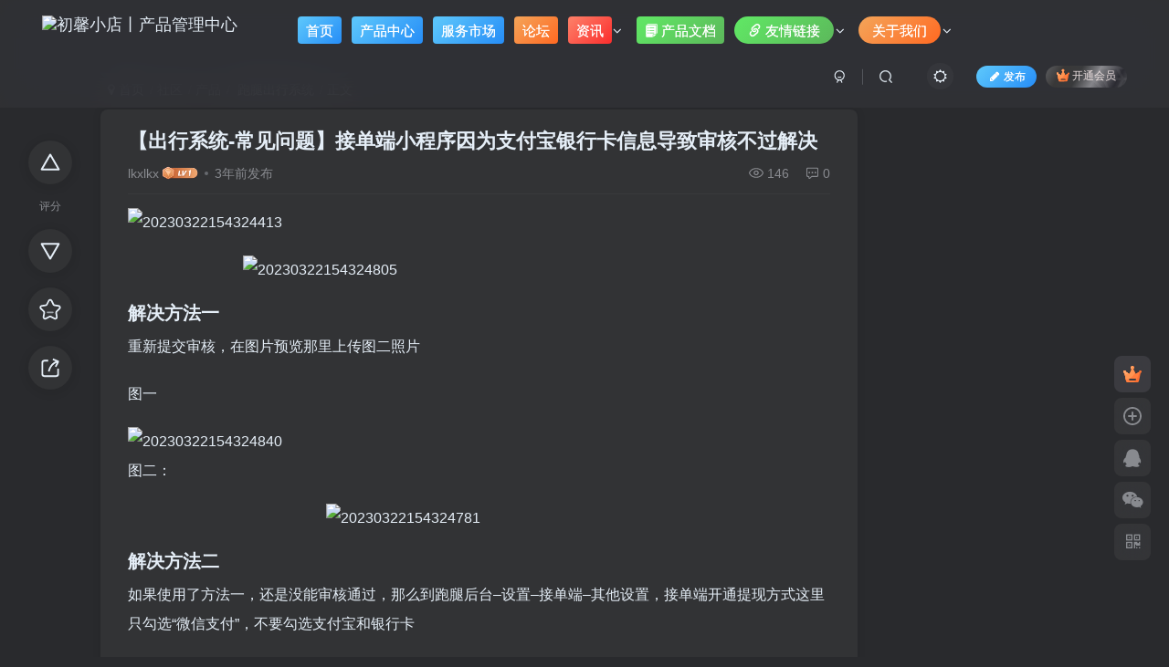

--- FILE ---
content_type: text/html; charset=UTF-8
request_url: https://shop.cxszn.com/forum-post/2295.html
body_size: 17400
content:
<!DOCTYPE HTML>
<html lang="zh-Hans">
<head>
	<meta charset="UTF-8">
	<link rel="dns-prefetch" href="//apps.bdimg.com">
	<meta http-equiv="X-UA-Compatible" content="IE=edge,chrome=1">
	<meta name="viewport" content="width=device-width, initial-scale=1.0, user-scalable=0, minimum-scale=1.0, maximum-scale=0.0, viewport-fit=cover">
	<meta http-equiv="Cache-Control" content="no-transform" />
	<meta http-equiv="Cache-Control" content="no-siteapp" />
	<meta name='robots' content='max-image-preview:large, index, follow' />
	<style>img:is([sizes="auto" i], [sizes^="auto," i]) { contain-intrinsic-size: 3000px 1500px }</style>
	<title>【出行系统-常见问题】接单端小程序因为支付宝银行卡信息导致审核不过解决-跑腿出行系统论坛-产品-初馨小店</title>
<meta name="keywords" content="代驾,出行系统,出行系统前端小程序问题,出行系统小程序审核被拒问题,家政,拼车,货运,跑腿,常见问题">
<meta name="description" content="解决方法一 重新提交审核，在图片预览那里上传图二照片 图一 图二： 解决方法二 如果使用了方法一，还是没能审核通过，那么到跑腿后台--设置--接单端--其他设置，接单端开通提现方式这里只勾选“微信支付”，不要勾选支付宝和银行卡">
<link rel="canonical" href="https://shop.cxszn.com/forum-post/2295.html" />
<title>【出行系统-常见问题】接单端小程序因为支付宝银行卡信息导致审核不过解决 - 初馨小店</title>
<meta name="keywords" content="常见问题" />
<meta name="description" content="解决方法一 重新提交审核，在图片预览那里上传图二照片 图一 图二： 解决方法二 如果使用了方法一，还是没能审核通过，那么到跑腿后台--设置--接单端--其他设置，接单端开通提现方式这里只勾选“微信支付" />
<script type="text/javascript">
/* <![CDATA[ */
window._wpemojiSettings = {"baseUrl":"https:\/\/s.w.org\/images\/core\/emoji\/16.0.1\/72x72\/","ext":".png","svgUrl":"https:\/\/s.w.org\/images\/core\/emoji\/16.0.1\/svg\/","svgExt":".svg","source":{"concatemoji":"https:\/\/shop.cxszn.com\/wp-includes\/js\/wp-emoji-release.min.js?ver=6.8.3"}};
/*! This file is auto-generated */
!function(s,n){var o,i,e;function c(e){try{var t={supportTests:e,timestamp:(new Date).valueOf()};sessionStorage.setItem(o,JSON.stringify(t))}catch(e){}}function p(e,t,n){e.clearRect(0,0,e.canvas.width,e.canvas.height),e.fillText(t,0,0);var t=new Uint32Array(e.getImageData(0,0,e.canvas.width,e.canvas.height).data),a=(e.clearRect(0,0,e.canvas.width,e.canvas.height),e.fillText(n,0,0),new Uint32Array(e.getImageData(0,0,e.canvas.width,e.canvas.height).data));return t.every(function(e,t){return e===a[t]})}function u(e,t){e.clearRect(0,0,e.canvas.width,e.canvas.height),e.fillText(t,0,0);for(var n=e.getImageData(16,16,1,1),a=0;a<n.data.length;a++)if(0!==n.data[a])return!1;return!0}function f(e,t,n,a){switch(t){case"flag":return n(e,"\ud83c\udff3\ufe0f\u200d\u26a7\ufe0f","\ud83c\udff3\ufe0f\u200b\u26a7\ufe0f")?!1:!n(e,"\ud83c\udde8\ud83c\uddf6","\ud83c\udde8\u200b\ud83c\uddf6")&&!n(e,"\ud83c\udff4\udb40\udc67\udb40\udc62\udb40\udc65\udb40\udc6e\udb40\udc67\udb40\udc7f","\ud83c\udff4\u200b\udb40\udc67\u200b\udb40\udc62\u200b\udb40\udc65\u200b\udb40\udc6e\u200b\udb40\udc67\u200b\udb40\udc7f");case"emoji":return!a(e,"\ud83e\udedf")}return!1}function g(e,t,n,a){var r="undefined"!=typeof WorkerGlobalScope&&self instanceof WorkerGlobalScope?new OffscreenCanvas(300,150):s.createElement("canvas"),o=r.getContext("2d",{willReadFrequently:!0}),i=(o.textBaseline="top",o.font="600 32px Arial",{});return e.forEach(function(e){i[e]=t(o,e,n,a)}),i}function t(e){var t=s.createElement("script");t.src=e,t.defer=!0,s.head.appendChild(t)}"undefined"!=typeof Promise&&(o="wpEmojiSettingsSupports",i=["flag","emoji"],n.supports={everything:!0,everythingExceptFlag:!0},e=new Promise(function(e){s.addEventListener("DOMContentLoaded",e,{once:!0})}),new Promise(function(t){var n=function(){try{var e=JSON.parse(sessionStorage.getItem(o));if("object"==typeof e&&"number"==typeof e.timestamp&&(new Date).valueOf()<e.timestamp+604800&&"object"==typeof e.supportTests)return e.supportTests}catch(e){}return null}();if(!n){if("undefined"!=typeof Worker&&"undefined"!=typeof OffscreenCanvas&&"undefined"!=typeof URL&&URL.createObjectURL&&"undefined"!=typeof Blob)try{var e="postMessage("+g.toString()+"("+[JSON.stringify(i),f.toString(),p.toString(),u.toString()].join(",")+"));",a=new Blob([e],{type:"text/javascript"}),r=new Worker(URL.createObjectURL(a),{name:"wpTestEmojiSupports"});return void(r.onmessage=function(e){c(n=e.data),r.terminate(),t(n)})}catch(e){}c(n=g(i,f,p,u))}t(n)}).then(function(e){for(var t in e)n.supports[t]=e[t],n.supports.everything=n.supports.everything&&n.supports[t],"flag"!==t&&(n.supports.everythingExceptFlag=n.supports.everythingExceptFlag&&n.supports[t]);n.supports.everythingExceptFlag=n.supports.everythingExceptFlag&&!n.supports.flag,n.DOMReady=!1,n.readyCallback=function(){n.DOMReady=!0}}).then(function(){return e}).then(function(){var e;n.supports.everything||(n.readyCallback(),(e=n.source||{}).concatemoji?t(e.concatemoji):e.wpemoji&&e.twemoji&&(t(e.twemoji),t(e.wpemoji)))}))}((window,document),window._wpemojiSettings);
/* ]]> */
</script>
<style id='wp-emoji-styles-inline-css' type='text/css'>

	img.wp-smiley, img.emoji {
		display: inline !important;
		border: none !important;
		box-shadow: none !important;
		height: 1em !important;
		width: 1em !important;
		margin: 0 0.07em !important;
		vertical-align: -0.1em !important;
		background: none !important;
		padding: 0 !important;
	}
</style>
<link rel='stylesheet' id='wp-block-library-css' href='https://shop.cxszn.com/wp-includes/css/dist/block-library/style.min.css?ver=6.8.3' type='text/css' media='all' />
<style id='classic-theme-styles-inline-css' type='text/css'>
/*! This file is auto-generated */
.wp-block-button__link{color:#fff;background-color:#32373c;border-radius:9999px;box-shadow:none;text-decoration:none;padding:calc(.667em + 2px) calc(1.333em + 2px);font-size:1.125em}.wp-block-file__button{background:#32373c;color:#fff;text-decoration:none}
</style>
<style id='global-styles-inline-css' type='text/css'>
:root{--wp--preset--aspect-ratio--square: 1;--wp--preset--aspect-ratio--4-3: 4/3;--wp--preset--aspect-ratio--3-4: 3/4;--wp--preset--aspect-ratio--3-2: 3/2;--wp--preset--aspect-ratio--2-3: 2/3;--wp--preset--aspect-ratio--16-9: 16/9;--wp--preset--aspect-ratio--9-16: 9/16;--wp--preset--color--black: #000000;--wp--preset--color--cyan-bluish-gray: #abb8c3;--wp--preset--color--white: #ffffff;--wp--preset--color--pale-pink: #f78da7;--wp--preset--color--vivid-red: #cf2e2e;--wp--preset--color--luminous-vivid-orange: #ff6900;--wp--preset--color--luminous-vivid-amber: #fcb900;--wp--preset--color--light-green-cyan: #7bdcb5;--wp--preset--color--vivid-green-cyan: #00d084;--wp--preset--color--pale-cyan-blue: #8ed1fc;--wp--preset--color--vivid-cyan-blue: #0693e3;--wp--preset--color--vivid-purple: #9b51e0;--wp--preset--gradient--vivid-cyan-blue-to-vivid-purple: linear-gradient(135deg,rgba(6,147,227,1) 0%,rgb(155,81,224) 100%);--wp--preset--gradient--light-green-cyan-to-vivid-green-cyan: linear-gradient(135deg,rgb(122,220,180) 0%,rgb(0,208,130) 100%);--wp--preset--gradient--luminous-vivid-amber-to-luminous-vivid-orange: linear-gradient(135deg,rgba(252,185,0,1) 0%,rgba(255,105,0,1) 100%);--wp--preset--gradient--luminous-vivid-orange-to-vivid-red: linear-gradient(135deg,rgba(255,105,0,1) 0%,rgb(207,46,46) 100%);--wp--preset--gradient--very-light-gray-to-cyan-bluish-gray: linear-gradient(135deg,rgb(238,238,238) 0%,rgb(169,184,195) 100%);--wp--preset--gradient--cool-to-warm-spectrum: linear-gradient(135deg,rgb(74,234,220) 0%,rgb(151,120,209) 20%,rgb(207,42,186) 40%,rgb(238,44,130) 60%,rgb(251,105,98) 80%,rgb(254,248,76) 100%);--wp--preset--gradient--blush-light-purple: linear-gradient(135deg,rgb(255,206,236) 0%,rgb(152,150,240) 100%);--wp--preset--gradient--blush-bordeaux: linear-gradient(135deg,rgb(254,205,165) 0%,rgb(254,45,45) 50%,rgb(107,0,62) 100%);--wp--preset--gradient--luminous-dusk: linear-gradient(135deg,rgb(255,203,112) 0%,rgb(199,81,192) 50%,rgb(65,88,208) 100%);--wp--preset--gradient--pale-ocean: linear-gradient(135deg,rgb(255,245,203) 0%,rgb(182,227,212) 50%,rgb(51,167,181) 100%);--wp--preset--gradient--electric-grass: linear-gradient(135deg,rgb(202,248,128) 0%,rgb(113,206,126) 100%);--wp--preset--gradient--midnight: linear-gradient(135deg,rgb(2,3,129) 0%,rgb(40,116,252) 100%);--wp--preset--font-size--small: 13px;--wp--preset--font-size--medium: 20px;--wp--preset--font-size--large: 36px;--wp--preset--font-size--x-large: 42px;--wp--preset--spacing--20: 0.44rem;--wp--preset--spacing--30: 0.67rem;--wp--preset--spacing--40: 1rem;--wp--preset--spacing--50: 1.5rem;--wp--preset--spacing--60: 2.25rem;--wp--preset--spacing--70: 3.38rem;--wp--preset--spacing--80: 5.06rem;--wp--preset--shadow--natural: 6px 6px 9px rgba(0, 0, 0, 0.2);--wp--preset--shadow--deep: 12px 12px 50px rgba(0, 0, 0, 0.4);--wp--preset--shadow--sharp: 6px 6px 0px rgba(0, 0, 0, 0.2);--wp--preset--shadow--outlined: 6px 6px 0px -3px rgba(255, 255, 255, 1), 6px 6px rgba(0, 0, 0, 1);--wp--preset--shadow--crisp: 6px 6px 0px rgba(0, 0, 0, 1);}:where(.is-layout-flex){gap: 0.5em;}:where(.is-layout-grid){gap: 0.5em;}body .is-layout-flex{display: flex;}.is-layout-flex{flex-wrap: wrap;align-items: center;}.is-layout-flex > :is(*, div){margin: 0;}body .is-layout-grid{display: grid;}.is-layout-grid > :is(*, div){margin: 0;}:where(.wp-block-columns.is-layout-flex){gap: 2em;}:where(.wp-block-columns.is-layout-grid){gap: 2em;}:where(.wp-block-post-template.is-layout-flex){gap: 1.25em;}:where(.wp-block-post-template.is-layout-grid){gap: 1.25em;}.has-black-color{color: var(--wp--preset--color--black) !important;}.has-cyan-bluish-gray-color{color: var(--wp--preset--color--cyan-bluish-gray) !important;}.has-white-color{color: var(--wp--preset--color--white) !important;}.has-pale-pink-color{color: var(--wp--preset--color--pale-pink) !important;}.has-vivid-red-color{color: var(--wp--preset--color--vivid-red) !important;}.has-luminous-vivid-orange-color{color: var(--wp--preset--color--luminous-vivid-orange) !important;}.has-luminous-vivid-amber-color{color: var(--wp--preset--color--luminous-vivid-amber) !important;}.has-light-green-cyan-color{color: var(--wp--preset--color--light-green-cyan) !important;}.has-vivid-green-cyan-color{color: var(--wp--preset--color--vivid-green-cyan) !important;}.has-pale-cyan-blue-color{color: var(--wp--preset--color--pale-cyan-blue) !important;}.has-vivid-cyan-blue-color{color: var(--wp--preset--color--vivid-cyan-blue) !important;}.has-vivid-purple-color{color: var(--wp--preset--color--vivid-purple) !important;}.has-black-background-color{background-color: var(--wp--preset--color--black) !important;}.has-cyan-bluish-gray-background-color{background-color: var(--wp--preset--color--cyan-bluish-gray) !important;}.has-white-background-color{background-color: var(--wp--preset--color--white) !important;}.has-pale-pink-background-color{background-color: var(--wp--preset--color--pale-pink) !important;}.has-vivid-red-background-color{background-color: var(--wp--preset--color--vivid-red) !important;}.has-luminous-vivid-orange-background-color{background-color: var(--wp--preset--color--luminous-vivid-orange) !important;}.has-luminous-vivid-amber-background-color{background-color: var(--wp--preset--color--luminous-vivid-amber) !important;}.has-light-green-cyan-background-color{background-color: var(--wp--preset--color--light-green-cyan) !important;}.has-vivid-green-cyan-background-color{background-color: var(--wp--preset--color--vivid-green-cyan) !important;}.has-pale-cyan-blue-background-color{background-color: var(--wp--preset--color--pale-cyan-blue) !important;}.has-vivid-cyan-blue-background-color{background-color: var(--wp--preset--color--vivid-cyan-blue) !important;}.has-vivid-purple-background-color{background-color: var(--wp--preset--color--vivid-purple) !important;}.has-black-border-color{border-color: var(--wp--preset--color--black) !important;}.has-cyan-bluish-gray-border-color{border-color: var(--wp--preset--color--cyan-bluish-gray) !important;}.has-white-border-color{border-color: var(--wp--preset--color--white) !important;}.has-pale-pink-border-color{border-color: var(--wp--preset--color--pale-pink) !important;}.has-vivid-red-border-color{border-color: var(--wp--preset--color--vivid-red) !important;}.has-luminous-vivid-orange-border-color{border-color: var(--wp--preset--color--luminous-vivid-orange) !important;}.has-luminous-vivid-amber-border-color{border-color: var(--wp--preset--color--luminous-vivid-amber) !important;}.has-light-green-cyan-border-color{border-color: var(--wp--preset--color--light-green-cyan) !important;}.has-vivid-green-cyan-border-color{border-color: var(--wp--preset--color--vivid-green-cyan) !important;}.has-pale-cyan-blue-border-color{border-color: var(--wp--preset--color--pale-cyan-blue) !important;}.has-vivid-cyan-blue-border-color{border-color: var(--wp--preset--color--vivid-cyan-blue) !important;}.has-vivid-purple-border-color{border-color: var(--wp--preset--color--vivid-purple) !important;}.has-vivid-cyan-blue-to-vivid-purple-gradient-background{background: var(--wp--preset--gradient--vivid-cyan-blue-to-vivid-purple) !important;}.has-light-green-cyan-to-vivid-green-cyan-gradient-background{background: var(--wp--preset--gradient--light-green-cyan-to-vivid-green-cyan) !important;}.has-luminous-vivid-amber-to-luminous-vivid-orange-gradient-background{background: var(--wp--preset--gradient--luminous-vivid-amber-to-luminous-vivid-orange) !important;}.has-luminous-vivid-orange-to-vivid-red-gradient-background{background: var(--wp--preset--gradient--luminous-vivid-orange-to-vivid-red) !important;}.has-very-light-gray-to-cyan-bluish-gray-gradient-background{background: var(--wp--preset--gradient--very-light-gray-to-cyan-bluish-gray) !important;}.has-cool-to-warm-spectrum-gradient-background{background: var(--wp--preset--gradient--cool-to-warm-spectrum) !important;}.has-blush-light-purple-gradient-background{background: var(--wp--preset--gradient--blush-light-purple) !important;}.has-blush-bordeaux-gradient-background{background: var(--wp--preset--gradient--blush-bordeaux) !important;}.has-luminous-dusk-gradient-background{background: var(--wp--preset--gradient--luminous-dusk) !important;}.has-pale-ocean-gradient-background{background: var(--wp--preset--gradient--pale-ocean) !important;}.has-electric-grass-gradient-background{background: var(--wp--preset--gradient--electric-grass) !important;}.has-midnight-gradient-background{background: var(--wp--preset--gradient--midnight) !important;}.has-small-font-size{font-size: var(--wp--preset--font-size--small) !important;}.has-medium-font-size{font-size: var(--wp--preset--font-size--medium) !important;}.has-large-font-size{font-size: var(--wp--preset--font-size--large) !important;}.has-x-large-font-size{font-size: var(--wp--preset--font-size--x-large) !important;}
:where(.wp-block-post-template.is-layout-flex){gap: 1.25em;}:where(.wp-block-post-template.is-layout-grid){gap: 1.25em;}
:where(.wp-block-columns.is-layout-flex){gap: 2em;}:where(.wp-block-columns.is-layout-grid){gap: 2em;}
:root :where(.wp-block-pullquote){font-size: 1.5em;line-height: 1.6;}
</style>
<link rel='stylesheet' id='_bootstrap-css' href='https://shop.cxszn.com/wp-content/themes/zibll/css/bootstrap.min.css?ver=8.3' type='text/css' media='all' />
<link rel='stylesheet' id='_fontawesome-css' href='https://shop.cxszn.com/wp-content/themes/zibll/css/font-awesome.min.css?ver=8.3' type='text/css' media='all' />
<link rel='stylesheet' id='_main-css' href='https://shop.cxszn.com/wp-content/themes/zibll/css/main.min.css?ver=8.3' type='text/css' media='all' />
<link rel='stylesheet' id='_forums-css' href='https://shop.cxszn.com/wp-content/themes/zibll/inc/functions/bbs/assets/css/main.min.css?ver=8.3' type='text/css' media='all' />
<link rel='stylesheet' id='_shop-css' href='https://shop.cxszn.com/wp-content/themes/zibll/inc/functions/shop/assets/css/main.min.css?ver=8.3' type='text/css' media='all' />
<script type="text/javascript" src="https://shop.cxszn.com/wp-content/themes/zibll/js/libs/jquery.min.js?ver=8.3" id="jquery-js"></script>
<link rel='shortcut icon' href='https://cdn.api.cxyqx.cn/cx/favicon.png'><link rel='icon' href='https://cdn.api.cxyqx.cn/cx/favicon.png'><link rel='apple-touch-icon-precomposed' href='https://cdn.api.cxyqx.cn/cx/favicon.png'><meta name='msapplication-TileImage' content='https://cdn.api.cxyqx.cn/cx/favicon.png'><style>body{--theme-color:#f04494;--focus-shadow-color:rgba(240,68,148,.4);--focus-color-opacity1:rgba(240,68,148,.1);--focus-color-opacity05:rgba(240,68,148,.05);--focus-color-opacity3:rgba(240,68,148,.3);--focus-color-opacity6:rgba(240,68,148,.6);--posts-card-scale:100%;--mian-max-width:1450px;}.article-content p{text-indent:30px}.enlighter-default .enlighter,.wp-block-zibllblock-enlighter:not(:has(.enlighter)),.enlighter-pre:not(:has(.enlighter)){max-height:400px;overflow-y:auto !important;}@media (max-width:640px) {
		.meta-right .meta-like{
			display: unset !important;
		}
	}</style><meta name='apple-mobile-web-app-title' content='初馨小店'><meta name="theme-color" content="#2F3135"><!--[if IE]><script src="https://shop.cxszn.com/wp-content/themes/zibll/js/libs/html5.min.js"></script><![endif]--><link rel="icon" href="https://img.shop.cxyera.com/2023/11/20240817132658660-32x32.png" sizes="32x32" />
<link rel="icon" href="https://img.shop.cxyera.com/2023/11/20240817132658660-192x192.png" sizes="192x192" />
<link rel="apple-touch-icon" href="https://img.shop.cxyera.com/2023/11/20240817132658660-180x180.png" />
<meta name="msapplication-TileImage" content="https://img.shop.cxyera.com/2023/11/20240817132658660-270x270.png" />
	</head>
<body class="wp-singular forum_post-template-default single single-forum_post postid-2295 wp-theme-zibll dark-theme nav-fixed site-layout-2">
		<div style="position: fixed;z-index: -999;left: -5000%;"><img src="https://img.shop.cxyera.com/2022/05/20220524073938466.png" alt="【出行系统-常见问题】接单端小程序因为支付宝银行卡信息导致审核不过解决-跑腿出行系统论坛-产品-初馨小店"></div>	<header class="header header-layout-1 scroll-down-hide"><nav class="navbar navbar-top center">
            <div class="container-fluid container-header"><div class="navbar-header">
			<div class="navbar-brand"><a class="navbar-logo" href="https://shop.cxszn.com"><img src="https://img.shop.cxyera.com/cxszn/logo.png" switch-src="https://img.shop.cxyera.com/cxszn/logo.png" alt="初馨小店丨产品管理中心" >
			</a></div>
			<button type="button" data-toggle-class="mobile-navbar-show" data-target="body" class="navbar-toggle"><i class="em12 css-icon i-menu"><i></i></i></button><a class="main-search-btn navbar-toggle" href="javascript:;"><svg class="icon" aria-hidden="true"><use xlink:href="#icon-search"></use></svg></a>
		</div>  <div class="collapse navbar-collapse"><ul class="nav navbar-nav"><li id="menu-item-21" class="menu-item menu-item-type-custom menu-item-object-custom menu-item-21"><a href="/"><span class="but jb-blue">首页</span></a></li>
<li id="menu-item-22" class="menu-item menu-item-type-taxonomy menu-item-object-category menu-item-22"><a href="https://shop.cxszn.com/product-center"><span class="but jb-blue">产品中心</span></a></li>
<li id="menu-item-311" class="menu-item menu-item-type-taxonomy menu-item-object-category menu-item-311"><a href="https://shop.cxszn.com/service-market"><span class="but jb-blue">服务市场</span></a></li>
<li id="menu-item-273" class="menu-item menu-item-type-post_type menu-item-object-page menu-item-273"><a href="https://shop.cxszn.com/forums"><span class="but jb-yellow">论坛</span></a></li>
<li id="menu-item-2857" class="menu-item menu-item-type-taxonomy menu-item-object-category menu-item-has-children menu-item-2857"><a href="https://shop.cxszn.com/information"><span class="but jb-red	">资讯</span></a>
<ul class="sub-menu">
	<li id="menu-item-2854" class="menu-item menu-item-type-taxonomy menu-item-object-category menu-item-2854"><a href="https://shop.cxszn.com/information/station-dynamic">小站动态</a></li>
	<li id="menu-item-3164" class="menu-item menu-item-type-taxonomy menu-item-object-category menu-item-3164"><a href="https://shop.cxszn.com/information/alerts">快讯</a></li>
</ul>
</li>
<li id="menu-item-2945" class="menu-item menu-item-type-taxonomy menu-item-object-category menu-item-2945"><a href="https://shop.cxszn.com/product-documentation"><span class="but jb-green"><svg t="1683291391246" class="icon" viewBox="0 0 1024 1024" version="1.1" xmlns="http://www.w3.org/2000/svg" p-id="3553" width="500" height="500"><path d="M629.76 849.92v151.04l220.16-184.32H665.6c-17.92 0-35.84 15.36-35.84 33.28z m184.32-742.4H125.44c-17.92 0-33.28 20.48-33.28 38.4v824.32c0 17.92 12.8 30.72 30.72 30.72h473.6v-184.32c0-17.92 17.92-35.84 33.28-35.84h220.16v-640c0-15.36-17.92-35.84-35.84-33.28z m-563.2 624.64c-23.04 0-40.96-17.92-40.96-40.96 0-23.04 17.92-40.96 40.96-40.96s40.96 17.92 40.96 40.96c0 20.48-17.92 40.96-40.96 40.96z m0-186.88c-23.04 0-40.96-17.92-40.96-40.96 0-23.04 17.92-40.96 40.96-40.96s40.96 17.92 40.96 40.96c0 23.04-17.92 40.96-40.96 40.96z m0-184.32c-23.04 0-40.96-17.92-40.96-40.96 0-23.04 17.92-40.96 40.96-40.96s40.96 17.92 40.96 40.96c0 20.48-17.92 40.96-40.96 40.96z m445.44 335.36c0 10.24-7.68 17.92-17.92 17.92H376.32c-10.24 0-17.92-7.68-17.92-17.92v-17.92c0-10.24 7.68-17.92 17.92-17.92h302.08c10.24 0 17.92 7.68 17.92 17.92v17.92z m0-184.32c0 10.24-7.68 17.92-17.92 17.92H376.32c-10.24 0-17.92-7.68-17.92-17.92v-17.92c0-10.24 7.68-17.92 17.92-17.92h302.08c10.24 0 17.92 7.68 17.92 17.92v17.92z m0-184.32c0 10.24-7.68 17.92-17.92 17.92H376.32c-10.24 0-17.92-7.68-17.92-17.92v-17.92c0-10.24 7.68-17.92 17.92-17.92h302.08c10.24 0 17.92 7.68 17.92 17.92v17.92zM903.68 23.04H202.24c-25.6 0-43.52 25.6-43.52 51.2h691.2c17.92 0 33.28 17.92 33.28 33.28v624.64c25.6 0 51.2-15.36 51.2-40.96V53.76c-2.56-17.92-15.36-30.72-30.72-30.72z" fill="#ffffff" p-id="3554"></path></svg>产品文档</span></a></li>
<li id="menu-item-2824" class="menu-item menu-item-type-post_type menu-item-object-page menu-item-has-children menu-item-2824"><a href="https://shop.cxszn.com/links"><span class="but jb-green	  radius"><svg t="1683291596874" class="icon" viewBox="0 0 1024 1024" version="1.1" xmlns="http://www.w3.org/2000/svg" p-id="7625" width="200" height="200"><path d="M740.850636 409.716714c78.291007 96.358163 66.246237 234.873021-30.111926 319.186413l-222.828251 186.69394c-96.358163 78.291007-234.873021 66.246237-319.186413-30.111926-78.291007-96.358163-66.246237-234.873021 30.111926-319.186413 24.089541-18.067155 54.201466-18.067155 72.268622 6.022385 18.067155 24.089541 18.067155 54.201466-6.022386 72.268622-48.179081 42.156696-54.201466 114.425318-12.04477 168.626784 42.156696 48.179081 114.425318 54.201466 168.626785 12.044771l222.82825-186.69394c48.179081-36.134311 54.201466-114.425318 12.044771-162.604399-42.156696-48.179081-114.425318-54.201466-168.626785-12.044771-18.067155 18.067155-54.201466 12.04477-72.268622-6.022385-18.067155-24.089541-18.067155-60.223852 6.022386-78.291007 96.358163-78.291007 234.873021-66.246237 319.186413 30.111926z m120.447703-331.231184c78.291007 96.358163 66.246237 234.873021-30.111926 319.186414-24.089541 18.067155-54.201466 18.067155-72.268621-6.022386-18.067155-24.089541-18.067155-54.201466 6.022385-72.268622 48.179081-42.156696 54.201466-114.425318 12.04477-168.626784-36.134311-54.201466-114.425318-60.223852-162.604399-18.067155L391.552297 319.380936c-48.179081 42.156696-54.201466 120.447703-12.04477 168.626785 42.156696 48.179081 114.425318 54.201466 162.604399 12.04477 24.089541-18.067155 60.223852-12.04477 78.291007 6.022385 18.067155 24.089541 18.067155 54.201466-6.022385 72.268622-96.358163 84.313392-240.895406 72.268622-319.186414-24.08954-78.291007-96.358163-66.246237-234.873021 30.111926-319.186414L542.111926 54.395989c96.358163-84.313392 240.895406-66.246237 319.186413 24.089541z" fill="#ffffff" p-id="7626" data-spm-anchor-id="a313x.7781069.0.i9" class="selected"></path></svg>友情链接</span></a>
<ul class="sub-menu">
	<li id="menu-item-2820" class="menu-item menu-item-type-custom menu-item-object-custom menu-item-2820"><a href="https://dcm.cxyqx.cn">初馨云商城-数字权益平台</a></li>
</ul>
</li>
<li id="menu-item-2825" class="menu-item menu-item-type-custom menu-item-object-custom menu-item-has-children menu-item-2825"><a><span class="but jb-yellow	  radius">关于我们</span></a>
<ul class="sub-menu">
	<li id="menu-item-2830" class="menu-item menu-item-type-post_type menu-item-object-page menu-item-2830"><a href="https://shop.cxszn.com/%e6%8e%a8%e5%b9%bf%e8%ae%a1%e5%88%92%e6%ad%a3%e5%bc%8f%e4%b8%8a%e7%ba%bf%ef%bc%8c%e6%8e%a8%e5%b9%bf%e5%8f%af%e8%8e%b7%e9%ab%98%e9%a2%9d%e5%a5%96%e5%8a%b1">推广计划正式上线，推广可获高额奖励</a></li>
	<li id="menu-item-2831" class="menu-item menu-item-type-post_type menu-item-object-page menu-item-2831"><a href="https://shop.cxszn.com/%e6%96%87%e6%a1%a3%e5%af%bc%e8%88%aa">文档导航</a></li>
	<li id="menu-item-2832" class="menu-item menu-item-type-post_type menu-item-object-page menu-item-2832"><a href="https://shop.cxszn.com/%e6%96%87%e7%ab%a0%e5%af%bc%e8%88%aa">文章导航</a></li>
	<li id="menu-item-2833" class="menu-item menu-item-type-post_type menu-item-object-page menu-item-2833"><a href="https://shop.cxszn.com/%e6%96%87%e7%ab%a0%e5%bd%92%e6%a1%a3">文章归档</a></li>
</ul>
</li>
</ul><div class="navbar-form navbar-right hide show-nav-but" style="margin-right:-10px;"><a data-toggle-class data-target=".nav.navbar-nav" href="javascript:;" class="but"><svg class="" aria-hidden="true" data-viewBox="0 0 1024 1024" viewBox="0 0 1024 1024"><use xlink:href="#icon-menu_2"></use></svg></a></div><div class="navbar-form navbar-right navbar-but"><span class="newadd-btns hover-show but nowave jb-blue radius">
                    <i class="fa fa-fw fa-pencil"></i>发布
                    <div class="hover-show-con dropdown-menu drop-newadd"><a rel="nofollow" class="btn-newadd" href="https://shop.cxszn.com/newposts"><icon class="jb-green"><i class="fa fa-pencil-square"></i></icon><text>发布文章</text></a><a class="signin-loader btn-newadd" href="javascript:;"><icon class="jb-pink"><svg class="icon" aria-hidden="true"><use xlink:href="#icon-topic"></use></svg></icon><text>创建话题</text></a><a rel="nofollow" class="btn-newadd" href="https://shop.cxszn.com/posts-edit"><icon class="jb-blue"><svg class="icon" aria-hidden="true"><use xlink:href="#icon-posts"></use></svg></icon><text>发布帖子</text></a></div>
                </span><span class="hover-show inline-block"><a class="signin-loader but jb-red radius payvip-icon ml10" href="javascript:;"><svg class="em12 mr3" aria-hidden="true" data-viewBox="0 0 1024 1024" viewBox="0 0 1024 1024"><use xlink:href="#icon-vip_1"></use></svg>开通会员</a><div class="sub-menu hover-show-con sub-vip-card"><div class="vip-card pointer level-1 vip-theme1 signin-loader" vip-level="1">
    <div class="abs-center vip-baicon"><img  class="lazyload img-icon " src="https://shop.cxszn.com/wp-content/themes/zibll/img/thumbnail-null.svg" data-src="http://shop.cxszn.com/wp-content/themes/zibll/img/vip-1.svg" title="黄金会员" alt="黄金会员"></div><div class="vip-img abs-right"><img  class="lazyload img-icon " src="https://shop.cxszn.com/wp-content/themes/zibll/img/thumbnail-null.svg" data-src="http://shop.cxszn.com/wp-content/themes/zibll/img/vip-1.svg" title="黄金会员" alt="黄金会员"></div><div class="relative"><div class="vip-name mb10"><span class="mr6"><img  class="lazyload img-icon " src="https://shop.cxszn.com/wp-content/themes/zibll/img/thumbnail-null.svg" data-src="http://shop.cxszn.com/wp-content/themes/zibll/img/vip-1.svg" title="黄金会员" alt="黄金会员"></span>开通黄金会员</div><ul class="mb10 relative"><li>全站资源折扣购买</li>
<li>推广返利20%</li>
<li>创作分成70%</li>
<li>部分内容免费阅读</li>
<li>一对一技术指导</li>
<li>VIP用户专属QQ群</li></ul><a class="but jb-blue radius payvip-button" href="javascript:;">开通黄金会员</a></div>
    </div><div class="vip-card pointer level-2 vip-theme2 signin-loader" vip-level="2">
    <div class="abs-center vip-baicon"><img  class="lazyload img-icon " src="https://shop.cxszn.com/wp-content/themes/zibll/img/thumbnail-null.svg" data-src="http://shop.cxszn.com/wp-content/themes/zibll/img/vip-2.svg" title="钻石会员" alt="钻石会员"></div><div class="vip-img abs-right"><img  class="lazyload img-icon " src="https://shop.cxszn.com/wp-content/themes/zibll/img/thumbnail-null.svg" data-src="http://shop.cxszn.com/wp-content/themes/zibll/img/vip-2.svg" title="钻石会员" alt="钻石会员"></div><div class="relative"><div class="vip-name mb10"><span class="mr6"><img  class="lazyload img-icon " src="https://shop.cxszn.com/wp-content/themes/zibll/img/thumbnail-null.svg" data-src="http://shop.cxszn.com/wp-content/themes/zibll/img/vip-2.svg" title="钻石会员" alt="钻石会员"></span>开通钻石会员</div><ul class="mb10 relative"><li>全站资源折扣购买</li>
<li>推广返利30%</li>
<li>创作分成85%</li>
<li>部分内容免费阅读</li>
<li>一对一技术指导</li>
<li>VIP用户专属QQ群</li></ul><a class="but jb-blue radius payvip-button" href="javascript:;">开通钻石会员</a></div>
    </div></div></span></div><div class="navbar-form navbar-right"><a href="javascript:;" class="toggle-theme toggle-radius"><i class="fa fa-toggle-theme"></i></a></div><div class="navbar-form navbar-right">
					<ul class="list-inline splitters relative">
						<li><a href="javascript:;" class="btn signin-loader"><svg class="icon" aria-hidden="true" data-viewBox="50 0 924 924" viewBox="50 0 924 924"><use xlink:href="#icon-user"></use></svg></a>
							<ul class="sub-menu">
							<div class="padding-10"><div class="sub-user-box"><div class="text-center"><div><a class="em09 signin-loader but jb-red radius4 payvip-icon btn-block mt10" href="javascript:;"><svg class="em12 mr10" aria-hidden="true" data-viewBox="0 0 1024 1024" viewBox="0 0 1024 1024"><use xlink:href="#icon-vip_1"></use></svg>开通会员 尊享会员权益</a></div><div class="flex jsa header-user-href"><a href="javascript:;" class="signin-loader"><div class="badg mb6 toggle-radius c-blue"><svg class="icon" aria-hidden="true" data-viewBox="50 0 924 924" viewBox="50 0 924 924"><use xlink:href="#icon-user"></use></svg></div><div class="c-blue">登录</div></a><a href="javascript:;" class="signup-loader"><div class="badg mb6 toggle-radius c-green"><svg class="icon" aria-hidden="true"><use xlink:href="#icon-signup"></use></svg></div><div class="c-green">注册</div></a><a target="_blank" rel="nofollow" href="https://shop.cxszn.com/user-sign?tab=resetpassword&redirect_to=https://shop.cxszn.com/forum-post/2295.html"><div class="badg mb6 toggle-radius c-purple"><svg class="icon" aria-hidden="true"><use xlink:href="#icon-user_rp"></use></svg></div><div class="c-purple">找回密码</div></a></div></div><p class="social-separator separator muted-3-color em09 mt10">快速登录</p><div class="social_loginbar"><a rel="nofollow" title="QQ登录" href="https://shop.cxszn.com/oauth/qq?rurl=https%3A%2F%2Fshop.cxszn.com%2Fforum-post%2F2295.html" class="social-login-item qq toggle-radius"><i class="fa fa-qq" aria-hidden="true"></i></a><a rel="nofollow" title="微博登录" href="https://shop.cxszn.com/oauth/weibo?rurl=https%3A%2F%2Fshop.cxszn.com%2Fforum-post%2F2295.html" class="social-login-item weibo toggle-radius"><i class="fa fa-weibo" aria-hidden="true"></i></a><a rel="nofollow" title="百度登录" href="https://shop.cxszn.com/oauth/baidu?rurl=https%3A%2F%2Fshop.cxszn.com%2Fforum-post%2F2295.html" class="social-login-item baidu toggle-radius"><svg class="icon" aria-hidden="true"><use xlink:href="#icon-baidu"></use></svg></a><a rel="nofollow" title="支付宝登录" href="https://shop.cxszn.com/oauth/alipay?rurl=https%3A%2F%2Fshop.cxszn.com%2Fforum-post%2F2295.html" class="social-login-item alipay toggle-radius"><svg class="icon" aria-hidden="true"><use xlink:href="#icon-alipay"></use></svg></a></div></div></div>
							</ul>
						</li><li class="relative"><a class="main-search-btn btn nav-search-btn" href="javascript:;"><svg class="icon" aria-hidden="true"><use xlink:href="#icon-search"></use></svg></a></li>
					</ul>
				</div></div></div>
        </nav></header><div class="mobile-header">
            <nav mini-touch="mobile-nav" touch-direction="left" class="mobile-navbar visible-xs-block scroll-y mini-scrollbar left"><div class="flex jsb ac mb20">
            <div class="navbar-logo"><img src="https://img.shop.cxyera.com/cxszn/logo.png" switch-src="https://img.shop.cxyera.com/cxszn/logo.png" alt="初馨小店" ></div>
            <button type="button" data-toggle-class="mobile-navbar-show" data-target="body" class="close"><svg class="ic-close" aria-hidden="true"><use xlink:href="#icon-close"></use></svg></button>
        </div><a href="javascript:;" class="toggle-theme toggle-radius"><i class="fa fa-toggle-theme"></i></a><ul class="mobile-menus theme-box"><li id="menu-item-24" class="menu-item menu-item-type-custom menu-item-object-custom menu-item-24"><a href="/">首页</a></li>
<li id="menu-item-25" class="menu-item menu-item-type-taxonomy menu-item-object-category menu-item-25"><a href="https://shop.cxszn.com/product-center">产品中心</a></li>
<li id="menu-item-274" class="menu-item menu-item-type-post_type menu-item-object-page menu-item-274"><a href="https://shop.cxszn.com/forums">论坛</a></li>
<li id="menu-item-3166" class="menu-item menu-item-type-taxonomy menu-item-object-category menu-item-has-children menu-item-3166"><a href="https://shop.cxszn.com/information">资讯</a>
<ul class="sub-menu">
	<li id="menu-item-3165" class="menu-item menu-item-type-taxonomy menu-item-object-category menu-item-3165"><a href="https://shop.cxszn.com/information/alerts">快讯</a></li>
	<li id="menu-item-3167" class="menu-item menu-item-type-taxonomy menu-item-object-category menu-item-3167"><a href="https://shop.cxszn.com/information/station-dynamic">小站动态</a></li>
</ul>
</li>
<li id="menu-item-2823" class="menu-item menu-item-type-post_type menu-item-object-page menu-item-has-children menu-item-2823"><a href="https://shop.cxszn.com/links">友情链接</a>
<ul class="sub-menu">
	<li id="menu-item-2822" class="menu-item menu-item-type-custom menu-item-object-custom menu-item-2822"><a href="https://dcm.cxyqx.cn">初馨云商城-数字权益平台</a></li>
</ul>
</li>
<li id="menu-item-2834" class="menu-item menu-item-type-custom menu-item-object-custom menu-item-has-children menu-item-2834"><a href="/">关于我们</a>
<ul class="sub-menu">
	<li id="menu-item-2835" class="menu-item menu-item-type-post_type menu-item-object-page menu-item-2835"><a href="https://shop.cxszn.com/%e6%8e%a8%e5%b9%bf%e8%ae%a1%e5%88%92%e6%ad%a3%e5%bc%8f%e4%b8%8a%e7%ba%bf%ef%bc%8c%e6%8e%a8%e5%b9%bf%e5%8f%af%e8%8e%b7%e9%ab%98%e9%a2%9d%e5%a5%96%e5%8a%b1">推广计划正式上线，推广可获高额奖励</a></li>
	<li id="menu-item-2836" class="menu-item menu-item-type-post_type menu-item-object-page menu-item-2836"><a href="https://shop.cxszn.com/%e6%96%87%e7%ab%a0%e5%bd%92%e6%a1%a3">文章归档</a></li>
	<li id="menu-item-2837" class="menu-item menu-item-type-post_type menu-item-object-page menu-item-2837"><a href="https://shop.cxszn.com/%e6%96%87%e7%ab%a0%e5%af%bc%e8%88%aa">文章导航</a></li>
	<li id="menu-item-2838" class="menu-item menu-item-type-post_type menu-item-object-page menu-item-2838"><a href="https://shop.cxszn.com/%e6%96%87%e6%a1%a3%e5%af%bc%e8%88%aa">文档导航</a></li>
</ul>
</li>
</ul><div class="posts-nav-box" data-title="文章目录"></div><div class="sub-user-box"><div class="text-center"><div><a class="em09 signin-loader but jb-red radius4 payvip-icon btn-block mt10" href="javascript:;"><svg class="em12 mr10" aria-hidden="true" data-viewBox="0 0 1024 1024" viewBox="0 0 1024 1024"><use xlink:href="#icon-vip_1"></use></svg>开通会员 尊享会员权益</a></div><div class="flex jsa header-user-href"><a href="javascript:;" class="signin-loader"><div class="badg mb6 toggle-radius c-blue"><svg class="icon" aria-hidden="true" data-viewBox="50 0 924 924" viewBox="50 0 924 924"><use xlink:href="#icon-user"></use></svg></div><div class="c-blue">登录</div></a><a href="javascript:;" class="signup-loader"><div class="badg mb6 toggle-radius c-green"><svg class="icon" aria-hidden="true"><use xlink:href="#icon-signup"></use></svg></div><div class="c-green">注册</div></a><a target="_blank" rel="nofollow" href="https://shop.cxszn.com/user-sign?tab=resetpassword&redirect_to=https://shop.cxszn.com/forum-post/2295.html"><div class="badg mb6 toggle-radius c-purple"><svg class="icon" aria-hidden="true"><use xlink:href="#icon-user_rp"></use></svg></div><div class="c-purple">找回密码</div></a></div></div><p class="social-separator separator muted-3-color em09 mt10">快速登录</p><div class="social_loginbar"><a rel="nofollow" title="QQ登录" href="https://shop.cxszn.com/oauth/qq?rurl=https%3A%2F%2Fshop.cxszn.com%2Fforum-post%2F2295.html" class="social-login-item qq toggle-radius"><i class="fa fa-qq" aria-hidden="true"></i></a><a rel="nofollow" title="微博登录" href="https://shop.cxszn.com/oauth/weibo?rurl=https%3A%2F%2Fshop.cxszn.com%2Fforum-post%2F2295.html" class="social-login-item weibo toggle-radius"><i class="fa fa-weibo" aria-hidden="true"></i></a><a rel="nofollow" title="百度登录" href="https://shop.cxszn.com/oauth/baidu?rurl=https%3A%2F%2Fshop.cxszn.com%2Fforum-post%2F2295.html" class="social-login-item baidu toggle-radius"><svg class="icon" aria-hidden="true"><use xlink:href="#icon-baidu"></use></svg></a><a rel="nofollow" title="支付宝登录" href="https://shop.cxszn.com/oauth/alipay?rurl=https%3A%2F%2Fshop.cxszn.com%2Fforum-post%2F2295.html" class="social-login-item alipay toggle-radius"><svg class="icon" aria-hidden="true"><use xlink:href="#icon-alipay"></use></svg></a></div></div><div class="mobile-nav-widget"></div></nav><div class="fixed-body" data-toggle-class="mobile-navbar-show" data-target="body"></div></div>    <main id="forum">
        <div class="container fluid-widget">
                    </div>
                <div class="container">
            <div class="content-wrap">
                <div class="content-layout">
                    <div class="fixed-wrap single-wrap"><div class="fixed-wrap-nav single-fixed-btns" data-wrap=".forum-article"><div><div class="score-box"><div class="score-btns"><a href="javascript:;" class="btn-score extra signin-loader" data-id="2295"><svg class="icon" aria-hidden="true"><use xlink:href="#icon-extra-points"></use></svg></a><text>评分</text><a href="javascript:;" class="btn-score deduct signin-loader" data-id="2295"><svg class="icon" aria-hidden="true"><use xlink:href="#icon-deduct-points"></use></svg></a></div></div><a href="javascript:;" class="btn-favorite  signin-loader" data-id="2295"><svg class="icon" aria-hidden="true"><use xlink:href="#icon-favorite"></use></svg><text></text></a><span class="hover-show dropup btn-share ">
        <svg class="icon" aria-hidden="true"><use xlink:href="#icon-share"></use></svg><text>分享</text><div class="zib-widget hover-show-con share-button dropdown-menu"><div><a rel="nofollow" class="share-btn qzone"  target="_blank" title="QQ空间" href="https://sns.qzone.qq.com/cgi-bin/qzshare/cgi_qzshare_onekey?url=https://shop.cxszn.com/forum-post/2295.html&#38;title=【出行系统-常见问题】接单端小程序因为支付宝银行卡信息导致审核不过解决-初馨小店&#38;pics=https://img.shop.cxyera.com/2023/03/20230322154324413.png&#38;summary=解决方法一 重新提交审核，在图片预览那里上传图二照片 图一 图二： 解决方法二 如果使用了方法一，还是没能审核通过，那么到跑腿后台--设置--接单端--其他设置，接单端开通提现方式这里只勾选“微信支付”，不要勾选支付宝和银行卡"><icon><svg class="icon" aria-hidden="true"><use xlink:href="#icon-qzone-color"></use></svg></icon><text>QQ空间<text></a><a rel="nofollow" class="share-btn weibo"  target="_blank" title="微博" href="https://service.weibo.com/share/share.php?url=https://shop.cxszn.com/forum-post/2295.html&#38;title=【出行系统-常见问题】接单端小程序因为支付宝银行卡信息导致审核不过解决-初馨小店&#38;pic=https://img.shop.cxyera.com/2023/03/20230322154324413.png&#38;searchPic=false"><icon><svg class="icon" aria-hidden="true"><use xlink:href="#icon-weibo-color"></use></svg></icon><text>微博<text></a><a rel="nofollow" class="share-btn qq"  target="_blank" title="QQ好友" href="https://connect.qq.com/widget/shareqq/index.html?url=https://shop.cxszn.com/forum-post/2295.html&#38;title=【出行系统-常见问题】接单端小程序因为支付宝银行卡信息导致审核不过解决-初馨小店&#38;pics=https://img.shop.cxyera.com/2023/03/20230322154324413.png&#38;desc=解决方法一 重新提交审核，在图片预览那里上传图二照片 图一 图二： 解决方法二 如果使用了方法一，还是没能审核通过，那么到跑腿后台--设置--接单端--其他设置，接单端开通提现方式这里只勾选“微信支付”，不要勾选支付宝和银行卡"><icon><svg class="icon" aria-hidden="true"><use xlink:href="#icon-qq-color"></use></svg></icon><text>QQ好友<text></a><a rel="nofollow" class="share-btn poster" poster-share="2295" title="海报分享" href="javascript:;"><icon><svg class="icon" aria-hidden="true"><use xlink:href="#icon-poster-color"></use></svg></icon><text>海报分享<text></a><a rel="nofollow" class="share-btn copy" data-clipboard-text="https://shop.cxszn.com/forum-post/2295.html" data-clipboard-tag="链接" title="复制链接" href="javascript:;"><icon><svg class="icon" aria-hidden="true"><use xlink:href="#icon-copy-color"></use></svg></icon><text>复制链接<text></a></div></div></span></div></div><div class="fixed-wrap-content"><ul class="breadcrumb"><li><a href="https://shop.cxszn.com"><i class="fa fa-map-marker"></i> 首页</a></li><li><a href="https://shop.cxszn.com/forums">社区</a></li><li><a title="产品" class="" href="https://shop.cxszn.com/plate_cat/%e4%ba%a7%e5%93%81">产品</a></li><li><a href="https://shop.cxszn.com/forum/2070.html"> 跑腿出行系统</a></li><li>正文</li></ul><article id="article" class="article zib-widget forum-article relative"><div class="article-header clearfix"><h1 class="article-title"><a href="https://shop.cxszn.com/forum-post/2295.html" title="【出行系统-常见问题】接单端小程序因为支付宝银行卡信息导致审核不过解决">【出行系统-常见问题】接单端小程序因为支付宝银行卡信息导致审核不过解决</a></h1><div class="flex ac jsb forum-article-meta"><div class="meta-left"><name class=""><a class="display-name text-ellipsis focus-color" href="https://shop.cxszn.com/author/72">lkxlkx</a><img  class="lazyload img-icon ml3" src="https://shop.cxszn.com/wp-content/themes/zibll/img/thumbnail-null.svg" data-src="http://shop.cxszn.com/wp-content/themes/zibll/img/user-level-1.png" data-toggle="tooltip" title="LV1" alt="等级-LV1-初馨小店"></name><span class="icon-spot"><span data-toggle="tooltip" data-placement="bottom" title="2023年03月22日 23:43发布">3年前发布</span></span></div><div class="meta-right"><item class="item item-view"><svg class="icon" aria-hidden="true"><use xlink:href="#icon-view"></use></svg>146</item><a class="item item-comment" href="javascript:(scrollTopTo('#commentform',-100));"><svg class="icon" aria-hidden="true"><use xlink:href="#icon-comment"></use></svg>0</a></div></div></div><div class="theme-box wp-posts-content" data-nav="posts"><div class="lake-content">
<p id="u02d1b0f0" class="ne-p"><img fetchpriority="high" decoding="async" class="aligncenter size-full wp-image-2297" title="20230322154324413" src="https://img.shop.cxyera.com/2023/03/20230322154324413.png?imageMogr2/thumbnail/1080x/interlace/0|watermark/1/image/aHR0cDovL2N4c3puLTEzMDA0NDYxNTguY29zLmFwLWJlaWppbmcubXlxY2xvdWQuY29tL2N4c3puL-awtOWNsC0wMS5wbmc/gravity/northwest/dx/1/dy/1/dissolve/50" alt="20230322154324413" width="1458" height="603" /></p>
<p id="u35a580e1" class="ne-p"><img decoding="async" class="aligncenter size-full wp-image-2300" title="20230322154324805" src="https://img.shop.cxyera.com/2023/03/20230322154324805.png?imageMogr2/thumbnail/1080x/interlace/0|watermark/1/image/aHR0cDovL2N4c3puLTEzMDA0NDYxNTguY29zLmFwLWJlaWppbmcubXlxY2xvdWQuY29tL2N4c3puL-awtOWNsC0wMS5wbmc/gravity/northwest/dx/1/dy/1/dissolve/50" alt="20230322154324805" width="518" height="705" /></p>
<h2 id="QYcXK"><span class="ne-text">解决方法一</span></h2>
<p id="u27cd719f" class="ne-p"><span class="ne-text">重新提交审核，在图片预览那里上传图二照片</span></p>
<p id="uabf5e2dc" class="ne-p"><span class="ne-text">图一</span></p>
<p id="ubafebc10" class="ne-p"><img decoding="async" class="aligncenter size-full wp-image-2298" title="20230322154324840" src="https://img.shop.cxyera.com/2023/03/20230322154324840.png?imageMogr2/thumbnail/1080x/interlace/0|watermark/1/image/aHR0cDovL2N4c3puLTEzMDA0NDYxNTguY29zLmFwLWJlaWppbmcubXlxY2xvdWQuY29tL2N4c3puL-awtOWNsC0wMS5wbmc/gravity/northwest/dx/1/dy/1/dissolve/50" alt="20230322154324840" width="1386" height="776" /><span class="ne-text">图二：</span></p>
<p id="u2f99408f" class="ne-p"><img decoding="async" class="aligncenter size-full wp-image-2301" title="20230322154324781" src="https://img.shop.cxyera.com/2023/03/20230322154324781.png?imageMogr2/thumbnail/1080x/interlace/0|watermark/1/image/aHR0cDovL2N4c3puLTEzMDA0NDYxNTguY29zLmFwLWJlaWppbmcubXlxY2xvdWQuY29tL2N4c3puL-awtOWNsC0wMS5wbmc/gravity/northwest/dx/1/dy/1/dissolve/50" alt="20230322154324781" width="335" height="812" /></p>
<h2 id="n0EXd"><span class="ne-text">解决方法二</span></h2>
<p id="u89dc0301" class="ne-p"><span class="ne-text">如果使用了方法一，还是没能审核通过，那么到跑腿后台&#8211;设置&#8211;接单端&#8211;其他设置，接单端开通提现方式这里只勾选“微信支付”，不要勾选支付宝和银行卡</span></p>
<p id="u129ff8a3" class="ne-p"><img decoding="async" class="aligncenter size-full wp-image-2299" title="20230322154324435" src="https://img.shop.cxyera.com/2023/03/20230322154324435.png?imageMogr2/thumbnail/1080x/interlace/0|watermark/1/image/aHR0cDovL2N4c3puLTEzMDA0NDYxNTguY29zLmFwLWJlaWppbmcubXlxY2xvdWQuY29tL2N4c3puL-awtOWNsC0wMS5wbmc/gravity/northwest/dx/1/dy/1/dissolve/50" alt="20230322154324435" width="1276" height="793" /></p>
</div>
</div><div class="article-tags mb20 em09"><a class="but radius mm3 c-red topic-link" href="https://shop.cxszn.com/forum_topic/%e5%b8%b8%e8%a7%81%e9%97%ae%e9%a2%98"><svg class="icon" aria-hidden="true"><use xlink:href="#icon-topic"></use></svg>常见问题</a><a class="but radius mm3 tag-link" href="https://shop.cxszn.com/forum_tag/%e4%bb%a3%e9%a9%be"><i class="fa fa-tag" aria-hidden="true"></i>代驾</a><a class="but radius mm3 tag-link" href="https://shop.cxszn.com/forum_tag/%e5%87%ba%e8%a1%8c%e7%b3%bb%e7%bb%9f"><i class="fa fa-tag" aria-hidden="true"></i>出行系统</a><a class="but radius mm3 tag-link" href="https://shop.cxszn.com/forum_tag/%e5%87%ba%e8%a1%8c%e7%b3%bb%e7%bb%9f%e5%89%8d%e7%ab%af%e5%b0%8f%e7%a8%8b%e5%ba%8f%e9%97%ae%e9%a2%98"><i class="fa fa-tag" aria-hidden="true"></i>出行系统前端小程序问题</a><a class="but radius mm3 tag-link" href="https://shop.cxszn.com/forum_tag/%e5%87%ba%e8%a1%8c%e7%b3%bb%e7%bb%9f%e5%b0%8f%e7%a8%8b%e5%ba%8f%e5%ae%a1%e6%a0%b8%e8%a2%ab%e6%8b%92%e9%97%ae%e9%a2%98"><i class="fa fa-tag" aria-hidden="true"></i>出行系统小程序审核被拒问题</a><a class="but radius mm3 tag-link" href="https://shop.cxszn.com/forum_tag/%e5%ae%b6%e6%94%bf"><i class="fa fa-tag" aria-hidden="true"></i>家政</a><a class="but radius mm3 tag-link" href="https://shop.cxszn.com/forum_tag/%e6%8b%bc%e8%bd%a6"><i class="fa fa-tag" aria-hidden="true"></i>拼车</a><a class="but radius mm3 tag-link" href="https://shop.cxszn.com/forum_tag/%e8%b4%a7%e8%bf%90"><i class="fa fa-tag" aria-hidden="true"></i>货运</a><a class="but radius mm3 tag-link" href="https://shop.cxszn.com/forum_tag/%e8%b7%91%e8%85%bf"><i class="fa fa-tag" aria-hidden="true"></i>跑腿</a></div><div class="score-box single-footer text-center"><div class="score-btns"><a href="javascript:;" class="btn-score extra signin-loader" data-id="2295"><svg class="icon" aria-hidden="true"><use xlink:href="#icon-extra-points"></use></svg></a><text>评分</text><a href="javascript:;" class="btn-score deduct signin-loader" data-id="2295"><svg class="icon" aria-hidden="true"><use xlink:href="#icon-deduct-points"></use></svg></a></div><div class="score-box-detail"><div class="desc em09 muted-3-color mt6 mb10">欢迎为Ta评分</div></div></div><div class="forum-article-footer flex ac jsb mb10 footer-actions"><div class="left flex ac"></div><div class="right flex ac"><span class="hover-show dropup btn-share item">
        <svg class="icon" aria-hidden="true"><use xlink:href="#icon-share"></use></svg><text>分享</text><div class="zib-widget hover-show-con share-button dropdown-menu"><div><a rel="nofollow" class="share-btn qzone"  target="_blank" title="QQ空间" href="https://sns.qzone.qq.com/cgi-bin/qzshare/cgi_qzshare_onekey?url=https://shop.cxszn.com/forum-post/2295.html&#38;title=【出行系统-常见问题】接单端小程序因为支付宝银行卡信息导致审核不过解决-初馨小店&#38;pics=https://img.shop.cxyera.com/2023/03/20230322154324413.png&#38;summary=解决方法一 重新提交审核，在图片预览那里上传图二照片 图一 图二： 解决方法二 如果使用了方法一，还是没能审核通过，那么到跑腿后台--设置--接单端--其他设置，接单端开通提现方式这里只勾选“微信支付”，不要勾选支付宝和银行卡"><icon><svg class="icon" aria-hidden="true"><use xlink:href="#icon-qzone-color"></use></svg></icon><text>QQ空间<text></a><a rel="nofollow" class="share-btn weibo"  target="_blank" title="微博" href="https://service.weibo.com/share/share.php?url=https://shop.cxszn.com/forum-post/2295.html&#38;title=【出行系统-常见问题】接单端小程序因为支付宝银行卡信息导致审核不过解决-初馨小店&#38;pic=https://img.shop.cxyera.com/2023/03/20230322154324413.png&#38;searchPic=false"><icon><svg class="icon" aria-hidden="true"><use xlink:href="#icon-weibo-color"></use></svg></icon><text>微博<text></a><a rel="nofollow" class="share-btn qq"  target="_blank" title="QQ好友" href="https://connect.qq.com/widget/shareqq/index.html?url=https://shop.cxszn.com/forum-post/2295.html&#38;title=【出行系统-常见问题】接单端小程序因为支付宝银行卡信息导致审核不过解决-初馨小店&#38;pics=https://img.shop.cxyera.com/2023/03/20230322154324413.png&#38;desc=解决方法一 重新提交审核，在图片预览那里上传图二照片 图一 图二： 解决方法二 如果使用了方法一，还是没能审核通过，那么到跑腿后台--设置--接单端--其他设置，接单端开通提现方式这里只勾选“微信支付”，不要勾选支付宝和银行卡"><icon><svg class="icon" aria-hidden="true"><use xlink:href="#icon-qq-color"></use></svg></icon><text>QQ好友<text></a><a rel="nofollow" class="share-btn poster" poster-share="2295" title="海报分享" href="javascript:;"><icon><svg class="icon" aria-hidden="true"><use xlink:href="#icon-poster-color"></use></svg></icon><text>海报分享<text></a><a rel="nofollow" class="share-btn copy" data-clipboard-text="https://shop.cxszn.com/forum-post/2295.html" data-clipboard-tag="链接" title="复制链接" href="javascript:;"><icon><svg class="icon" aria-hidden="true"><use xlink:href="#icon-copy-color"></use></svg></icon><text>复制链接<text></a></div></div></span><a href="javascript:;" class="btn-favorite item signin-loader" data-id="2295"><svg class="icon" aria-hidden="true"><use xlink:href="#icon-favorite"></use></svg><text>收藏</text></a></div></div></article>
<div id="comments">
    <div class="comment-box">
        <div id="respond" class="zib-widget"><form id="commentform"><div class="text-center box-body"><div class="mb20 muted-3-color">请登录后发表评论</div><p><a href="javascript:;" class="signin-loader but c-blue padding-lg"><i class="fa fa-fw fa-sign-in mr10" aria-hidden="true"></i>登录</a><a href="javascript:;" class="signup-loader ml10 but c-yellow padding-lg"><i data-class="icon mr10" data-viewbox="0 0 1024 1024" data-svg="signup" aria-hidden="true"></i>注册</a></p><div class="social_loginbar"><a rel="nofollow" title="QQ登录" href="https://shop.cxszn.com/oauth/qq?rurl=https%3A%2F%2Fshop.cxszn.com%2Fforum-post%2F2295.html" class="social-login-item qq toggle-radius"><i class="fa fa-qq" aria-hidden="true"></i></a><a rel="nofollow" title="微博登录" href="https://shop.cxszn.com/oauth/weibo?rurl=https%3A%2F%2Fshop.cxszn.com%2Fforum-post%2F2295.html" class="social-login-item weibo toggle-radius"><i class="fa fa-weibo" aria-hidden="true"></i></a><a rel="nofollow" title="百度登录" href="https://shop.cxszn.com/oauth/baidu?rurl=https%3A%2F%2Fshop.cxszn.com%2Fforum-post%2F2295.html" class="social-login-item baidu toggle-radius"><svg class="icon" aria-hidden="true"><use xlink:href="#icon-baidu"></use></svg></a><a rel="nofollow" title="支付宝登录" href="https://shop.cxszn.com/oauth/alipay?rurl=https%3A%2F%2Fshop.cxszn.com%2Fforum-post%2F2295.html" class="social-login-item alipay toggle-radius"><svg class="icon" aria-hidden="true"><use xlink:href="#icon-alipay"></use></svg></a></div></div></form></div>    </div>
    <div class="zib-widget comment-box" id="postcomments">
        <ol class="commentlist list-unstyled bbs-commentlist">
            <div class="text-center comment comment-null" style="padding:40px 0;"><img style="width:280px;opacity: .7;" src="https://shop.cxszn.com/wp-content/themes/zibll/img/null.svg"><p style="margin-top:40px;" class="em09 muted-3-color separator">没有回复内容</p></div><div class="pagenav hide"><div class="next-page ajax-next"><a href="#"></a></div></div>        </ol>
    </div>
</div></div></div>                </div>
            </div>
            <div class="sidebar">
                                            </div>
        </div>
        <div class="container fluid-widget">
                    </div>
            </main>
<footer class="footer">
		<div class="container-fluid container-footer">
		<ul class="list-inline"><li class="hidden-xs" style="max-width: 300px;"><p><a class="footer-logo" href="https://shop.cxszn.com" title="初馨小店丨产品管理中心">
                    <img src="https://shop.cxszn.com/wp-content/themes/zibll/img/thumbnail-sm.svg" data-src="https://img.shop.cxyera.com/cxszn/logo.png" switch-src="https://img.shop.cxyera.com/cxszn/logo.png" alt="初馨小店丨产品管理中心" class="lazyload" style="height: 40px;">
                </a></p><div class="footer-muted em09">初馨小店，欢迎您的体验</div></li><li style="max-width: 550px;"><p class="fcode-links"><a href="/links">友链申请</a>
<a href="/">免责声明</a>
<a href="/">广告合作</a>
<a href="/">关于我们</a></p><div class="footer-muted em09">Copyright © 2022 · <a href="http://shop.cxszn.com">初馨小店</a> · 由<a target="_blank" href="https://shop.cxszn.com">初馨顺之诺</a>强力驱动.</div><div class="footer-contact mt10"><a class="toggle-radius hover-show nowave" href="javascript:;"><svg class="icon" aria-hidden="true"><use xlink:href="#icon-d-wechat"></use></svg><div class="hover-show-con footer-wechat-img"><img style="box-shadow: 0 5px 10px rgba(0,0,0,.2); border-radius:4px;" height="100" class="lazyload" src="https://shop.cxszn.com/wp-content/themes/zibll/img/thumbnail-sm.svg" data-src="https://img.shop.cxyera.com/cxszn/初馨二维码.jpg" alt="扫一扫加微信-初馨小店"></div></a><a class="toggle-radius" data-toggle="tooltip" target="_blank" title="QQ联系" href="https://wpa.qq.com/msgrd?v=3&uin=1444622113&site=qq&menu=yes"><svg class="icon" aria-hidden="true" data-viewBox="-50 0 1100 1100" viewBox="-50 0 1100 1100"><use xlink:href="#icon-d-qq"></use></svg></a><a class="toggle-radius" data-toggle="tooltip" title="发邮件" href="mailto:mail@cxszn.com"><svg class="icon" aria-hidden="true" data-viewBox="-20 80 1024 1024" viewBox="-20 80 1024 1024"><use xlink:href="#icon-d-email"></use></svg></a></div></li><li><div class="footer-miniimg" data-toggle="tooltip" title="扫码加QQ群">
            <p>
            <img class="lazyload" src="https://shop.cxszn.com/wp-content/themes/zibll/img/thumbnail-sm.svg" data-src="https://img.shop.cxyera.com/cxszn/初馨二维码.jpg" alt="扫码加QQ群-初馨小店">
            </p>
            <span class="opacity8 em09">扫码加QQ群</span>
        </div><div class="footer-miniimg" data-toggle="tooltip" title="扫码加微信">
            <p>
            <img class="lazyload" src="https://shop.cxszn.com/wp-content/themes/zibll/img/thumbnail-sm.svg" data-src="https://img.shop.cxyera.com/cxszn/初馨二维码.jpg" alt="扫码加微信-初馨小店">
            </p>
            <span class="opacity8 em09">扫码加微信</span>
        </div></li></ul><p class="footer-conter"><!-- 51laV6图标 -->
<a target="_blank" title="51la网站统计" href="https://v6.51.la/land/Jg2KmrrrZEHOf8Co"><img src="https://sdk.51.la/icon/2-3.png"></a>
</p>	</div>
</footer>
<script type="speculationrules">
{"prefetch":[{"source":"document","where":{"and":[{"href_matches":"\/*"},{"not":{"href_matches":["\/wp-*.php","\/wp-admin\/*","\/*","\/wp-content\/*","\/wp-content\/plugins\/*","\/wp-content\/themes\/zibll\/*","\/*\\?(.+)"]}},{"not":{"selector_matches":"a[rel~=\"nofollow\"]"}},{"not":{"selector_matches":".no-prefetch, .no-prefetch a"}}]},"eagerness":"conservative"}]}
</script>
    <script type="text/javascript">
        window._win = {
            views: '2295',
            www: 'https://shop.cxszn.com',
            uri: 'https://shop.cxszn.com/wp-content/themes/zibll',
            ver: '8.3',
            imgbox: '1',
            imgbox_type: 'group',
            imgbox_thumbs: '1',
            imgbox_zoom: '1',
            imgbox_full: '1',
            imgbox_play: '1',
            imgbox_down: '1',
            sign_type: 'modal',
            signin_url: 'https://shop.cxszn.com/user-sign?tab=signin&redirect_to=https%3A%2F%2Fshop.cxszn.com%2Fforum-post%2F2295.html',
            signup_url: 'https://shop.cxszn.com/user-sign?tab=signup&redirect_to=https%3A%2F%2Fshop.cxszn.com%2Fforum-post%2F2295.html',
            ajax_url: 'https://shop.cxszn.com/wp-admin/admin-ajax.php',
            ajaxpager: '',
            ajax_trigger: '<i class="fa fa-angle-right"></i>加载更多',
            ajax_nomore: '没有更多内容了',
            qj_loading: '0',
            highlight_kg: '1',
            highlight_hh: '1',
            highlight_btn: '1',
            highlight_zt: 'dracula',
            highlight_white_zt: 'enlighter',
            highlight_dark_zt: 'dracula',
            upload_img_size: '10',
            img_upload_multiple: '12',
            upload_video_size: '30',
            upload_file_size: '30',
            upload_ext: 'jpg|jpeg|jpe|gif|png|bmp|tiff|tif|webp|avif|ico|heic|heif|heics|heifs|asf|asx|wmv|wmx|wm|avi|divx|flv|mov|qt|mpeg|mpg|mpe|mp4|m4v|ogv|webm|mkv|3gp|3gpp|3g2|3gp2|txt|asc|c|cc|h|srt|csv|tsv|ics|rtx|css|vtt|dfxp|mp3|m4a|m4b|aac|ra|ram|wav|x-wav|ogg|oga|flac|mid|midi|wma|wax|mka|rtf|pdf|class|tar|zip|gz|gzip|rar|7z|psd|xcf|doc|pot|pps|ppt|wri|xla|xls|xlt|xlw|mdb|mpp|docx|docm|dotx|dotm|xlsx|xlsm|xlsb|xltx|xltm|xlam|pptx|pptm|ppsx|ppsm|potx|potm|ppam|sldx|sldm|onetoc|onetoc2|onetmp|onepkg|oxps|xps|odt|odp|ods|odg|odc|odb|odf|wp|wpd|key|numbers|pages',
            user_upload_nonce: '892adb669a',
            is_split_upload: '1',
            split_minimum_size: '20',
            comment_upload_img: '1'
        }
    </script>
<div class="float-right round position-bottom filter scrolling-hide scroll-down-hide"><a style="--this-color:#f2c97d;--this-bg:rgba(62,62,67,0.9);" class="float-btn signin-loader" data-toggle="tooltip" data-placement="left" title="开通会员" href="javascript:;"><svg class="icon" aria-hidden="true"><use xlink:href="#icon-vip_1"></use></svg></a><span class="newadd-btns hover-show float-btn add-btn">
                    <svg class="icon" aria-hidden="true"><use xlink:href="#icon-add-ring"></use></svg>
                    <div class="hover-show-con dropdown-menu drop-newadd"><a rel="nofollow" class="btn-newadd" href="https://shop.cxszn.com/newposts"><icon class="jb-green"><i class="fa fa-pencil-square"></i></icon><text>发布文章</text></a><a class="signin-loader btn-newadd" href="javascript:;"><icon class="jb-pink"><svg class="icon" aria-hidden="true"><use xlink:href="#icon-topic"></use></svg></icon><text>创建话题</text></a><a rel="nofollow" class="btn-newadd" href="https://shop.cxszn.com/posts-edit"><icon class="jb-blue"><svg class="icon" aria-hidden="true"><use xlink:href="#icon-posts"></use></svg></icon><text>发布帖子</text></a></div>
                </span><a class="float-btn service-qq" data-toggle="tooltip" data-placement="left" title="QQ联系" target="_blank" href="https://wpa.qq.com/msgrd?v=3&uin=1444622113&site=qq&menu=yes"><i class="fa fa-qq"></i></a><a class="float-btn service-wechat hover-show nowave" title="扫码添加微信" href="javascript:;"><i class="fa fa-wechat"></i><div class="hover-show-con dropdown-menu"><img class="radius4 relative" width="100%" class="lazyload" src="https://shop.cxszn.com/wp-content/themes/zibll/img/thumbnail-sm.svg" data-src="https://img.shop.cxyera.com/cxszn/初馨二维码.jpg"  alt="扫码添加微信-初馨小店"></div></a><span class="float-btn qrcode-btn hover-show service-wechat"><i class="fa fa-qrcode"></i><div class="hover-show-con dropdown-menu"><div class="qrcode" data-size="100"></div><div class="mt6 px12 muted-color">在手机上浏览此页面</div></div></span><a class="float-btn ontop fade" data-toggle="tooltip" data-placement="left" title="返回顶部" href="javascript:(scrollTopTo());"><i class="fa fa-angle-up em12"></i></a></div><div mini-touch="nav_search" touch-direction="top" class="main-search fixed-body main-bg box-body navbar-search nopw-sm"><div class="container"><div class="mb20"><button class="close" data-toggle-class data-target=".navbar-search" ><svg class="ic-close" aria-hidden="true"><use xlink:href="#icon-close"></use></svg></button></div><div remote-box="https://shop.cxszn.com/wp-admin/admin-ajax.php?action=search_box" load-click><div class="search-input"><p><i class="placeholder s1 mr6"></i><i class="placeholder s1 mr6"></i><i class="placeholder s1 mr6"></i></p><p class="placeholder k2"></p>
        <p class="placeholder t1"></p><p><i class="placeholder s1 mr6"></i><i class="placeholder s1 mr6"></i><i class="placeholder s1 mr6"></i><i class="placeholder s1 mr6"></i></p><p class="placeholder k1"></p><p class="placeholder t1"></p><p></p>
        <p class="placeholder k1" style="height: 80px;"></p>
        </div></div></div></div>    <div class="modal fade" id="u_sign" tabindex="-1" role="dialog">
        <div class="modal-dialog" role="document">
            <div class="sign-content">
                                <div class="sign zib-widget blur-bg relative">
                    <button class="close" data-dismiss="modal">
                        <svg class="ic-close" aria-hidden="true" data-viewBox="0 0 1024 1024" viewBox="0 0 1024 1024"><use xlink:href="#icon-close"></use></svg>                    </button>
                    <div class="text-center"><div class="sign-logo box-body"><img src="https://shop.cxszn.com/wp-content/themes/zibll/img/thumbnail-sm.svg" data-src="https://img.shop.cxyera.com/cxszn/logo.png" switch-src="https://img.shop.cxyera.com/cxszn/logo.png" alt="初馨小店丨产品管理中心" class="lazyload"></div></div>                    <div class="tab-content"><div class="tab-pane fade active in" id="tab-sign-in"><div class="box-body"><div class="title-h-left fa-2x">登录</div><a class="muted-color px12" href="#tab-sign-up" data-toggle="tab">没有账号？立即注册<i class="em12 ml3 fa fa-angle-right"></i></a></div><div id="sign-in"><div class="tab-content"><div class="tab-pane fade" id="tab-signin-nopas"><form><div class="relative line-form mb10"><input change-show=".change-show" type="text" name="email_phone" class="line-form-input" tabindex="1" placeholder=""><i class="line-form-line"></i><div class="scale-placeholder">手机号或邮箱</div></div><input machine-verification="slider" type="hidden" name="captcha_mode" value="slider" slider-id=""><div class="relative line-form mb10 change-show"><input type="text" name="captch" class="line-form-input" autocomplete="off" tabindex="2" placeholder=""><i class="line-form-line"></i><div class="scale-placeholder">验证码</div><span class="yztx abs-right"><button type="button" form-action="signin_captcha" class="but c-blue captchsubmit">发送验证码</button></span><div class="abs-right match-ok muted-color"><i class="fa-fw fa fa-check-circle"></i></div><input type="hidden" name="captcha_type" value="email_phone"><input type="hidden" id="_wpnonce" name="_wpnonce" value="2dc907afe6" /></div><div class="relative line-form mb10 em09"><span class="muted-color form-checkbox"><input type="checkbox" id="remember2" checked="checked" tabindex="4" name="remember" value="forever"><label for="remember2" class="ml3">记住登录</label></span><span class="pull-right muted-2-color"><a class="muted-2-color" data-toggle="tab" href="#tab-signin-pas">账号密码登录</a> </span></div><div class="box-body"><input type="hidden" name="action" value="user_signin_nopas"><button type="button" class="but radius jb-blue padding-lg signsubmit-loader btn-block"><i class="fa fa-sign-in mr10"></i>登录</button></div></form></div><div class="tab-pane fade active in" id="tab-signin-pas"><form><div class="relative line-form mb10"><input type="text" name="username" class="line-form-input" tabindex="1" placeholder=""><i class="line-form-line"></i><div class="scale-placeholder">用户名/手机号/邮箱</div></div><div class="relative line-form mb10"><input type="password" name="password" class="line-form-input" tabindex="2" placeholder=""><div class="scale-placeholder">登录密码</div><div class="abs-right passw muted-2-color"><i class="fa-fw fa fa-eye"></i></div><i class="line-form-line"></i></div><input machine-verification="slider" type="hidden" name="captcha_mode" value="slider" slider-id=""><div class="relative line-form mb10 em09"><span class="muted-color form-checkbox"><input type="checkbox" id="remember" checked="checked" tabindex="4" name="remember" value="forever"><label for="remember" class="ml3">记住登录</label></span><span class="pull-right muted-2-color"><a rel="nofollow" class="muted-2-color" href="https://shop.cxszn.com/user-sign?tab=resetpassword&redirect_to=https%3A%2F%2Fshop.cxszn.com%2Fforum-post%2F2295.html">找回密码</a><span class="opacity5"> | </span><a class="muted-2-color" data-toggle="tab" href="#tab-signin-nopas">免密登录</a> </span></div><div class="box-body"><input type="hidden" name="action" value="user_signin"><button type="button" class="but radius jb-blue padding-lg signsubmit-loader btn-block"><i class="fa fa-sign-in mr10"></i>登录</button></div></form></div></div><p class="social-separator separator muted-3-color em09">社交账号登录</p><div class="social_loginbar"><a rel="nofollow" title="QQ登录" href="https://shop.cxszn.com/oauth/qq?rurl=https%3A%2F%2Fshop.cxszn.com%2Fforum-post%2F2295.html" class="social-login-item qq toggle-radius"><i class="fa fa-qq" aria-hidden="true"></i></a><a rel="nofollow" title="微博登录" href="https://shop.cxszn.com/oauth/weibo?rurl=https%3A%2F%2Fshop.cxszn.com%2Fforum-post%2F2295.html" class="social-login-item weibo toggle-radius"><i class="fa fa-weibo" aria-hidden="true"></i></a><a rel="nofollow" title="百度登录" href="https://shop.cxszn.com/oauth/baidu?rurl=https%3A%2F%2Fshop.cxszn.com%2Fforum-post%2F2295.html" class="social-login-item baidu toggle-radius"><svg class="icon" aria-hidden="true"><use xlink:href="#icon-baidu"></use></svg></a><a rel="nofollow" title="支付宝登录" href="https://shop.cxszn.com/oauth/alipay?rurl=https%3A%2F%2Fshop.cxszn.com%2Fforum-post%2F2295.html" class="social-login-item alipay toggle-radius"><svg class="icon" aria-hidden="true"><use xlink:href="#icon-alipay"></use></svg></a></div></div></div><div class="tab-pane fade" id="tab-sign-up"><div class="box-body"><div class="title-h-left fa-2x">注册</div><a class="muted-color px12" href="#tab-sign-in" data-toggle="tab">已有账号，立即登录<i class="em12 ml3 fa fa-angle-right"></i></a></div><form id="sign-up"><div class="relative line-form mb10"><input type="text" name="name" class="line-form-input" tabindex="1" placeholder=""><i class="line-form-line"></i><div class="scale-placeholder">设置用户名</div></div><div class="relative line-form mb10"><input change-show=".change-show" type="text" name="email_phone" class="line-form-input" tabindex="1" placeholder=""><i class="line-form-line"></i><div class="scale-placeholder">手机号或邮箱</div></div><input machine-verification="slider" type="hidden" name="captcha_mode" value="slider" slider-id=""><div class="relative line-form mb10 change-show"><input type="text" name="captch" class="line-form-input" autocomplete="off" tabindex="2" placeholder=""><i class="line-form-line"></i><div class="scale-placeholder">验证码</div><span class="yztx abs-right"><button type="button" form-action="signup_captcha" class="but c-blue captchsubmit">发送验证码</button></span><div class="abs-right match-ok muted-color"><i class="fa-fw fa fa-check-circle"></i></div><input type="hidden" name="captcha_type" value="email_phone"><input type="hidden" id="_wpnonce" name="_wpnonce" value="3c7337a9cb" /></div><div class="relative line-form mb10"><input type="password" name="password2" class="line-form-input" tabindex="3" placeholder=""><div class="scale-placeholder">设置密码</div><div class="abs-right passw muted-2-color"><i class="fa-fw fa fa-eye"></i></div><i class="line-form-line"></i></div><div class="relative line-form mb10"><input type="password" name="repassword" class="line-form-input" tabindex="4" placeholder=""><div class="scale-placeholder">重复密码</div><div class="abs-right passw muted-2-color"><i class="fa-fw fa fa-eye"></i></div><i class="line-form-line"></i></div><div class="relative line-form mb10"><input type="text" name="invit_code" class="line-form-input" tabindex="0" placeholder=""><div class="scale-placeholder">邀请码(选填)</div><div class="abs-right muted-2-color"><i class="fa-fw fa fa-question-circle"></i></div><i class="line-form-line"></i></div><div class="box-body"><input type="hidden" name="action" value="user_signup"><button type="button" class="but radius jb-green padding-lg signsubmit-loader btn-block"><svg class="icon mr10" aria-hidden="true" data-viewBox="0 0 1024 1024" viewBox="0 0 1024 1024"><use xlink:href="#icon-signup"></use></svg>注册</button></div></form></div></div>                </div>
            </div>
        </div>
    </div>
<script type="text/javascript" src="https://shop.cxszn.com/wp-content/themes/zibll/js/libs/bootstrap.min.js?ver=8.3" id="bootstrap-js"></script>
<script type="text/javascript" src="https://shop.cxszn.com/wp-content/themes/zibll/js/loader.js?ver=8.3" id="_loader-js"></script>
<script type="text/javascript" src="https://shop.cxszn.com/wp-content/themes/zibll/inc/functions/bbs/assets/js/main.min.js?ver=8.3" id="forums-js"></script>
<script type="text/javascript" src="https://shop.cxszn.com/wp-content/themes/zibll/inc/functions/shop/assets/js/main.min.js?ver=8.3" id="shop-js"></script>
<!--FOOTER_CODE_START-->
<!-- 51laV6收录 --> 
<script charset="UTF-8" id="LA_COLLECT" src="//sdk.51.la/js-sdk-pro.min.js"></script>
<script>LA.init({id: "Jg2KmrrrZEHOf8Co",ck: "Jg2KmrrrZEHOf8Co",autoTrack:true,hashMode:true})</script>
<!-- 51la灵雀应用监控 --> 
<script src="https://sdk.51.la/perf/js-sdk-perf.min.js" crossorigin="anonymous"></script>
<script>
  new LingQue.Monitor().init({id:"Jg2La0vT2oz9JHao",sendSuspicious:true,sendSpaPv:true});
</script>

<!--FOOTER_CODE_END-->
    <!--baidu_push_js-->
    <script type="text/javascript">
        (function() {
            var bp = document.createElement('script');
            var curProtocol = window.location.protocol.split(':')[0];
            if (curProtocol === 'https') {
                bp.src = 'https://zz.bdstatic.com/linksubmit/push.js';
            } else {
                bp.src = 'http://push.zhanzhang.baidu.com/push.js';
            }
            var s = document.getElementsByTagName("script")[0];
            s.parentNode.insertBefore(bp, s);
        })();
    </script>
    <!--baidu_push_js-->
    <script type="text/javascript">
        console.log("数据库查询：51次 | 页面生成耗时：320.996ms");
    </script>

</body>
</html>
<!--Cached using Nginx-Helper on 2026-01-16 22:21:19. It took 51 queries executed in 0.321 seconds.-->
<!--Visit http://wordpress.org/extend/plugins/nginx-helper/faq/ for more details-->

--- FILE ---
content_type: text/html; charset=UTF-8
request_url: https://shop.cxszn.com/wp-admin/admin-ajax.php?action=search_box
body_size: 1717
content:
<div class="search-input"><form method="get" class="padding-10 search-form" action="https://shop.cxszn.com/"><div class="line-form"><div class="option-dropdown splitters-this-r search-drop"><div class="dropdown"><a href="javascript:;" class="padding-h10" data-toggle="dropdown"><span name="type">文章</span><i class="fa ml6 fa-sort opacity5" aria-hidden="true"></i></a><ul class="dropdown-menu"><li><a href="javascript:;" class="text-ellipsis" data-for="type" data-value="post">文章</a></li><li><a href="javascript:;" class="text-ellipsis" data-for="type" data-value="user">用户</a></li><li><a href="javascript:;" class="text-ellipsis" data-for="type" data-value="plate">板块</a></li><li><a href="javascript:;" class="text-ellipsis" data-for="type" data-value="forum">帖子</a></li><li><a href="javascript:;" class="text-ellipsis" data-for="type" data-value="product">商品</a></li></ul></div></div><div class="search-input-text">
                <input type="text" name="s" class="line-form-input" tabindex="1" value=""><i class="line-form-line"></i>
                <div class="scale-placeholder" default="开启精彩搜索">开启精彩搜索</div>
                <div class="abs-right muted-color"><button type="submit" tabindex="2" class="null"><svg class="icon" aria-hidden="true"><use xlink:href="#icon-search"></use></svg></button>
                </div>
            </div><input type="hidden" name="type" value="post"></div></form><div class="search-keywords">
                                <p class="muted-color"><span>热门搜索</span></p>
                                <div><a class="search_keywords muted-2-color but em09 mr6 mb6" href="https://shop.cxszn.com/?s=话费充值系统">话费充值系统</a><a class="search_keywords muted-2-color but em09 mr6 mb6" href="https://shop.cxszn.com/?s=充值系统">充值系统</a><a class="search_keywords muted-2-color but em09 mr6 mb6" href="https://shop.cxszn.com/?s=推广&amp;type=post">推广</a><a class="search_keywords muted-2-color but em09 mr6 mb6" href="https://shop.cxszn.com/?s=话费&amp;type=post">话费</a><a class="search_keywords muted-2-color but em09 mr6 mb6" href="https://shop.cxszn.com/?s=源码&amp;type=post">源码</a><a class="search_keywords muted-2-color but em09 mr6 mb6" href="https://shop.cxszn.com/?s=阿里云&amp;type=post">阿里云</a><a class="search_keywords muted-2-color but em09 mr6 mb6" href="https://shop.cxszn.com/?s=电费&amp;type=post">电费</a><a class="search_keywords muted-2-color but em09 mr6 mb6" href="https://shop.cxszn.com/?s=支付接口&amp;type=post">支付接口</a><a class="search_keywords muted-2-color but em09 mr6 mb6" href="https://shop.cxszn.com/?s=快充&amp;type=post">快充</a><a class="search_keywords muted-2-color but em09 mr6 mb6" href="https://shop.cxszn.com/?s=推广海报&amp;type=post">推广海报</a><a class="search_keywords muted-2-color but em09 mr6 mb6" href="https://shop.cxszn.com/?s=收单&amp;type=post">收单</a><a class="search_keywords muted-2-color but em09 mr6 mb6" href="https://shop.cxszn.com/?s=资源下载">资源下载</a><a class="search_keywords muted-2-color but em09 mr6 mb6" href="https://shop.cxszn.com/?s=收单系统">收单系统</a><a class="search_keywords muted-2-color but em09 mr6 mb6" href="https://shop.cxszn.com/?s=支付宝">支付宝</a><a class="search_keywords muted-2-color but em09 mr6 mb6" href="https://shop.cxszn.com/?s=会员">会员</a><a class="search_keywords muted-2-color but em09 mr6 mb6" href="https://shop.cxszn.com/?s=联通">联通</a><a class="search_keywords muted-2-color but em09 mr6 mb6" href="https://shop.cxszn.com/?s=分销">分销</a><a class="search_keywords muted-2-color but em09 mr6 mb6" href="https://shop.cxszn.com/?s=卡密">卡密</a><a class="search_keywords muted-2-color but em09 mr6 mb6" href="https://shop.cxszn.com/?s=海报">海报</a><a class="search_keywords muted-2-color but em09 mr6 mb6" href="https://shop.cxszn.com/?s=感叹号&amp;type=forum">感叹号</a></div>
                            </div><div class="padding-10 relates relates-thumb">
        <p class="muted-color">热门文章</p>
        <div class="swiper-container swiper-scroll">
            <div class="swiper-wrapper">
                <div class="swiper-slide em09 mr10" style="width:160px;"><a href="https://shop.cxszn.com/2022/800.html"><div class="graphic hover-zoom-img  style-3" style="padding-bottom: 70%!important;"><img class="fit-cover lazyload" data-src="https://img.shop.cxyera.com/2023/02/20230207055630638.png" src="https://shop.cxszn.com/wp-content/themes/zibll/img/thumbnail.svg" alt="【充值系统】对接大袁人供货系统api教程-初馨小店"><div class="abs-center left-bottom graphic-text text-ellipsis">【充值系统】对接大袁人供货系统api教程</div><div class="abs-center left-bottom graphic-text"><div class="em09 opacity8">【充值系统】对接大袁人供货系统api教程</div><div class="px12 opacity8 mt6"><item>4年前</item><item class="pull-right"><svg class="icon" aria-hidden="true"><use xlink:href="#icon-view"></use></svg> 7575</item></div></div></div></a></div><div class="swiper-slide em09 mr10" style="width:160px;"><a href="https://shop.cxszn.com/2022/9.html"><div class="graphic hover-zoom-img  style-3" style="padding-bottom: 70%!important;"><img class="fit-cover lazyload" data-src="https://img.shop.cxyera.com/2022/05/20220503135119745.png" src="https://shop.cxszn.com/wp-content/themes/zibll/img/thumbnail.svg" alt="话费/电费/油卡生活缴费充值系统，独立源码，正版授权赠供货渠道！-初馨小店"><div class="abs-center left-bottom graphic-text text-ellipsis">话费/电费/油卡生活缴费充值系统，独立源码，正版授权赠供货渠道！</div><div class="abs-center left-bottom graphic-text"><div class="em09 opacity8">话费/电费/油卡生活缴费充值系统，独立源码，正版授权赠供货渠...</div><div class="px12 opacity8 mt6"><item>4年前</item><item class="pull-right"><svg class="icon" aria-hidden="true"><use xlink:href="#icon-view"></use></svg> 4600</item></div></div></div></a></div><div class="swiper-slide em09 mr10" style="width:160px;"><a href="https://shop.cxszn.com/2022/42.html"><div class="graphic hover-zoom-img  style-3" style="padding-bottom: 70%!important;"><img class="fit-cover lazyload" data-src="https://img.shop.cxyera.com/2023/02/20230207052223643.png" src="https://shop.cxszn.com/wp-content/themes/zibll/img/thumbnail.svg" alt="V5话费充值系统-安装文档-初馨小店"><div class="abs-center left-bottom graphic-text text-ellipsis">V5话费充值系统-安装文档</div><div class="abs-center left-bottom graphic-text"><div class="em09 opacity8">V5话费充值系统-安装文档</div><div class="px12 opacity8 mt6"><item>4年前</item><item class="pull-right"><svg class="icon" aria-hidden="true"><use xlink:href="#icon-view"></use></svg> 3769</item></div></div></div></a></div><div class="swiper-slide em09 mr10" style="width:160px;"><a href="https://shop.cxszn.com/2022/254.html"><div class="graphic hover-zoom-img  style-3" style="padding-bottom: 70%!important;"><img class="fit-cover lazyload" data-src="https://img.shop.cxyera.com/2022/06/20220602151300744.png" src="https://shop.cxszn.com/wp-content/themes/zibll/img/thumbnail.svg" alt="话费/电费/油卡中控收单供货系统丨充值渠道担保交易平台丨支持供货/代理商入驻接单-初馨小店"><div class="abs-center left-bottom graphic-text text-ellipsis">话费/电费/油卡中控收单供货系统丨充值渠道担保交易平台丨支持供货/代理商入驻接单</div><div class="abs-center left-bottom graphic-text"><div class="em09 opacity8">话费/电费/油卡中控收单供货系统丨充值渠道担保交易平台丨支持...</div><div class="px12 opacity8 mt6"><item>4年前</item><item class="pull-right"><svg class="icon" aria-hidden="true"><use xlink:href="#icon-view"></use></svg> 2656</item></div></div></div></a></div><div class="swiper-slide em09 mr10" style="width:160px;"><a href="https://shop.cxszn.com/2023/2789.html"><div class="graphic hover-zoom-img  style-3" style="padding-bottom: 70%!important;"><img class="fit-cover lazyload" data-src="https://img.shop.cxyera.com/2023/04/20230425101007197.png" src="https://shop.cxszn.com/wp-content/themes/zibll/img/thumbnail.svg" alt="在宝塔面板中利用go项目安装卡易信系统详细教程，2023亲测！-初馨小店"><div class="abs-center left-bottom graphic-text text-ellipsis">在宝塔面板中利用go项目安装卡易信系统详细教程，2023亲测！</div><div class="abs-center left-bottom graphic-text"><div class="em09 opacity8">在宝塔面板中利用go项目安装卡易信系统详细教程，2023亲测！</div><div class="px12 opacity8 mt6"><item>3年前</item><item class="pull-right"><svg class="icon" aria-hidden="true"><use xlink:href="#icon-view"></use></svg> 2593</item></div></div></div></a></div><div class="swiper-slide em09 mr10" style="width:160px;"><a href="https://shop.cxszn.com/2023/6291.html"><div class="graphic hover-zoom-img  style-3" style="padding-bottom: 70%!important;"><img class="fit-cover lazyload" data-src="http://shop.cxszn.com/wp-content/themes/zibll/img/thumbnail.svg" src="https://shop.cxszn.com/wp-content/themes/zibll/img/thumbnail.svg" alt="大猿人中控api接口开发文档V2.0-初馨小店"><div class="abs-center left-bottom graphic-text text-ellipsis">大猿人中控api接口开发文档V2.0</div><div class="abs-center left-bottom graphic-text"><div class="em09 opacity8">大猿人中控api接口开发文档V2.0</div><div class="px12 opacity8 mt6"><item>3年前</item><item class="pull-right"><svg class="icon" aria-hidden="true"><use xlink:href="#icon-view"></use></svg> 2003</item></div></div></div></a></div>
            </div>
            <div class="swiper-button-prev"></div>
            <div class="swiper-button-next"></div>
        </div>
    </div></div>